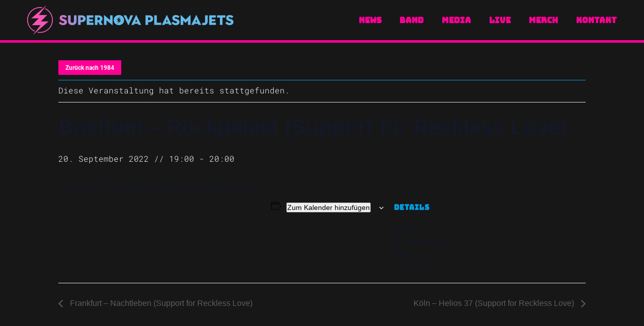

--- FILE ---
content_type: text/css; charset=utf-8
request_url: https://supernovaplasmajets.de/eternia/wp-content/cache/autoptimize/autoptimize_single_406492bcd86dc7600037091e4881d8cf.php?v=1662457518
body_size: 539
content:
@font-face{font-family:'Roboto';font-style:normal;font-weight:400;font-display:fallback;src:url(//supernovaplasmajets.de/eternia/wp-content/uploads/fonts/7bef5e937fe791beeb0973aeb28a1888/roboto-v30-latin-regular.eot?v=1662457514);src:local(''),url(//supernovaplasmajets.de/eternia/wp-content/uploads/fonts/7bef5e937fe791beeb0973aeb28a1888/roboto-v30-latin-regular.eot?v=1662457514?#iefix) format('embedded-opentype'),url(//supernovaplasmajets.de/eternia/wp-content/uploads/fonts/7bef5e937fe791beeb0973aeb28a1888/roboto-v30-latin-regular.woff2?v=1662457514) format('woff2'),url(//supernovaplasmajets.de/eternia/wp-content/uploads/fonts/7bef5e937fe791beeb0973aeb28a1888/roboto-v30-latin-regular.woff?v=1662457514) format('woff'),url(//supernovaplasmajets.de/eternia/wp-content/uploads/fonts/7bef5e937fe791beeb0973aeb28a1888/roboto-v30-latin-regular.ttf?v=1662457514) format('truetype'),url(//supernovaplasmajets.de/eternia/wp-content/uploads/fonts/7bef5e937fe791beeb0973aeb28a1888/roboto-v30-latin-regular.svg?v=1662457514#Roboto) format('svg')}@font-face{font-family:'Roboto';font-style:normal;font-weight:500;font-display:fallback;src:url(//supernovaplasmajets.de/eternia/wp-content/uploads/fonts/7bef5e937fe791beeb0973aeb28a1888/roboto-v30-latin-500.eot?v=1662457514);src:local(''),url(//supernovaplasmajets.de/eternia/wp-content/uploads/fonts/7bef5e937fe791beeb0973aeb28a1888/roboto-v30-latin-500.eot?v=1662457514?#iefix) format('embedded-opentype'),url(//supernovaplasmajets.de/eternia/wp-content/uploads/fonts/7bef5e937fe791beeb0973aeb28a1888/roboto-v30-latin-500.woff2?v=1662457514) format('woff2'),url(//supernovaplasmajets.de/eternia/wp-content/uploads/fonts/7bef5e937fe791beeb0973aeb28a1888/roboto-v30-latin-500.woff?v=1662457514) format('woff'),url(//supernovaplasmajets.de/eternia/wp-content/uploads/fonts/7bef5e937fe791beeb0973aeb28a1888/roboto-v30-latin-500.ttf?v=1662457514) format('truetype'),url(//supernovaplasmajets.de/eternia/wp-content/uploads/fonts/7bef5e937fe791beeb0973aeb28a1888/roboto-v30-latin-500.svg?v=1662457514#Roboto) format('svg')}@font-face{font-family:'Roboto';font-style:normal;font-weight:700;font-display:fallback;src:url(//supernovaplasmajets.de/eternia/wp-content/uploads/fonts/7bef5e937fe791beeb0973aeb28a1888/roboto-v30-latin-700.eot?v=1662457514);src:local(''),url(//supernovaplasmajets.de/eternia/wp-content/uploads/fonts/7bef5e937fe791beeb0973aeb28a1888/roboto-v30-latin-700.eot?v=1662457514?#iefix) format('embedded-opentype'),url(//supernovaplasmajets.de/eternia/wp-content/uploads/fonts/7bef5e937fe791beeb0973aeb28a1888/roboto-v30-latin-700.woff2?v=1662457514) format('woff2'),url(//supernovaplasmajets.de/eternia/wp-content/uploads/fonts/7bef5e937fe791beeb0973aeb28a1888/roboto-v30-latin-700.woff?v=1662457514) format('woff'),url(//supernovaplasmajets.de/eternia/wp-content/uploads/fonts/7bef5e937fe791beeb0973aeb28a1888/roboto-v30-latin-700.ttf?v=1662457514) format('truetype'),url(//supernovaplasmajets.de/eternia/wp-content/uploads/fonts/7bef5e937fe791beeb0973aeb28a1888/roboto-v30-latin-700.svg?v=1662457514#Roboto) format('svg')}@font-face{font-family:'Bungee';font-style:normal;font-weight:400;font-display:fallback;src:url(//supernovaplasmajets.de/eternia/wp-content/uploads/fonts/7bef5e937fe791beeb0973aeb28a1888/bungee-v11-latin-regular.eot?v=1662457514);src:local(''),url(//supernovaplasmajets.de/eternia/wp-content/uploads/fonts/7bef5e937fe791beeb0973aeb28a1888/bungee-v11-latin-regular.eot?v=1662457514?#iefix) format('embedded-opentype'),url(//supernovaplasmajets.de/eternia/wp-content/uploads/fonts/7bef5e937fe791beeb0973aeb28a1888/bungee-v11-latin-regular.woff2?v=1662457514) format('woff2'),url(//supernovaplasmajets.de/eternia/wp-content/uploads/fonts/7bef5e937fe791beeb0973aeb28a1888/bungee-v11-latin-regular.woff?v=1662457514) format('woff'),url(//supernovaplasmajets.de/eternia/wp-content/uploads/fonts/7bef5e937fe791beeb0973aeb28a1888/bungee-v11-latin-regular.ttf?v=1662457514) format('truetype'),url(//supernovaplasmajets.de/eternia/wp-content/uploads/fonts/7bef5e937fe791beeb0973aeb28a1888/bungee-v11-latin-regular.svg?v=1662457514#Bungee) format('svg')}@font-face{font-family:'Roboto Mono';font-style:normal;font-weight:300;font-display:fallback;src:url(//supernovaplasmajets.de/eternia/wp-content/uploads/fonts/7bef5e937fe791beeb0973aeb28a1888/roboto-mono-v22-latin-300.eot?v=1662457514);src:local(''),url(//supernovaplasmajets.de/eternia/wp-content/uploads/fonts/7bef5e937fe791beeb0973aeb28a1888/roboto-mono-v22-latin-300.eot?v=1662457514?#iefix) format('embedded-opentype'),url(//supernovaplasmajets.de/eternia/wp-content/uploads/fonts/7bef5e937fe791beeb0973aeb28a1888/roboto-mono-v22-latin-300.woff2?v=1662457514) format('woff2'),url(//supernovaplasmajets.de/eternia/wp-content/uploads/fonts/7bef5e937fe791beeb0973aeb28a1888/roboto-mono-v22-latin-300.woff?v=1662457514) format('woff'),url(//supernovaplasmajets.de/eternia/wp-content/uploads/fonts/7bef5e937fe791beeb0973aeb28a1888/roboto-mono-v22-latin-300.ttf?v=1662457514) format('truetype'),url(//supernovaplasmajets.de/eternia/wp-content/uploads/fonts/7bef5e937fe791beeb0973aeb28a1888/roboto-mono-v22-latin-300.svg?v=1662457514#RobotoMono) format('svg')}@font-face{font-family:'Roboto Mono';font-style:normal;font-weight:500;font-display:fallback;src:url(//supernovaplasmajets.de/eternia/wp-content/uploads/fonts/7bef5e937fe791beeb0973aeb28a1888/roboto-mono-v22-latin-500.eot?v=1662457514);src:local(''),url(//supernovaplasmajets.de/eternia/wp-content/uploads/fonts/7bef5e937fe791beeb0973aeb28a1888/roboto-mono-v22-latin-500.eot?v=1662457514?#iefix) format('embedded-opentype'),url(//supernovaplasmajets.de/eternia/wp-content/uploads/fonts/7bef5e937fe791beeb0973aeb28a1888/roboto-mono-v22-latin-500.woff2?v=1662457514) format('woff2'),url(//supernovaplasmajets.de/eternia/wp-content/uploads/fonts/7bef5e937fe791beeb0973aeb28a1888/roboto-mono-v22-latin-500.woff?v=1662457514) format('woff'),url(//supernovaplasmajets.de/eternia/wp-content/uploads/fonts/7bef5e937fe791beeb0973aeb28a1888/roboto-mono-v22-latin-500.ttf?v=1662457514) format('truetype'),url(//supernovaplasmajets.de/eternia/wp-content/uploads/fonts/7bef5e937fe791beeb0973aeb28a1888/roboto-mono-v22-latin-500.svg?v=1662457514#RobotoMono) format('svg')}@font-face{font-family:'Roboto Mono';font-style:normal;font-weight:400;font-display:fallback;src:url(//supernovaplasmajets.de/eternia/wp-content/uploads/fonts/7bef5e937fe791beeb0973aeb28a1888/roboto-mono-v22-latin-regular.eot?v=1662457514);src:local(''),url(//supernovaplasmajets.de/eternia/wp-content/uploads/fonts/7bef5e937fe791beeb0973aeb28a1888/roboto-mono-v22-latin-regular.eot?v=1662457514?#iefix) format('embedded-opentype'),url(//supernovaplasmajets.de/eternia/wp-content/uploads/fonts/7bef5e937fe791beeb0973aeb28a1888/roboto-mono-v22-latin-regular.woff2?v=1662457514) format('woff2'),url(//supernovaplasmajets.de/eternia/wp-content/uploads/fonts/7bef5e937fe791beeb0973aeb28a1888/roboto-mono-v22-latin-regular.woff?v=1662457514) format('woff'),url(//supernovaplasmajets.de/eternia/wp-content/uploads/fonts/7bef5e937fe791beeb0973aeb28a1888/roboto-mono-v22-latin-regular.ttf?v=1662457514) format('truetype'),url(//supernovaplasmajets.de/eternia/wp-content/uploads/fonts/7bef5e937fe791beeb0973aeb28a1888/roboto-mono-v22-latin-regular.svg?v=1662457514#RobotoMono) format('svg')}@font-face{font-family:'Roboto Mono';font-style:normal;font-weight:600;font-display:fallback;src:url(//supernovaplasmajets.de/eternia/wp-content/uploads/fonts/7bef5e937fe791beeb0973aeb28a1888/roboto-mono-v22-latin-600.eot?v=1662457514);src:local(''),url(//supernovaplasmajets.de/eternia/wp-content/uploads/fonts/7bef5e937fe791beeb0973aeb28a1888/roboto-mono-v22-latin-600.eot?v=1662457514?#iefix) format('embedded-opentype'),url(//supernovaplasmajets.de/eternia/wp-content/uploads/fonts/7bef5e937fe791beeb0973aeb28a1888/roboto-mono-v22-latin-600.woff2?v=1662457514) format('woff2'),url(//supernovaplasmajets.de/eternia/wp-content/uploads/fonts/7bef5e937fe791beeb0973aeb28a1888/roboto-mono-v22-latin-600.woff?v=1662457514) format('woff'),url(//supernovaplasmajets.de/eternia/wp-content/uploads/fonts/7bef5e937fe791beeb0973aeb28a1888/roboto-mono-v22-latin-600.ttf?v=1662457514) format('truetype'),url(//supernovaplasmajets.de/eternia/wp-content/uploads/fonts/7bef5e937fe791beeb0973aeb28a1888/roboto-mono-v22-latin-600.svg?v=1662457514#RobotoMono) format('svg')}@font-face{font-family:'Roboto Mono';font-style:normal;font-weight:700;font-display:fallback;src:url(//supernovaplasmajets.de/eternia/wp-content/uploads/fonts/7bef5e937fe791beeb0973aeb28a1888/roboto-mono-v22-latin-700.eot?v=1662457514);src:local(''),url(//supernovaplasmajets.de/eternia/wp-content/uploads/fonts/7bef5e937fe791beeb0973aeb28a1888/roboto-mono-v22-latin-700.eot?v=1662457514?#iefix) format('embedded-opentype'),url(//supernovaplasmajets.de/eternia/wp-content/uploads/fonts/7bef5e937fe791beeb0973aeb28a1888/roboto-mono-v22-latin-700.woff2?v=1662457514) format('woff2'),url(//supernovaplasmajets.de/eternia/wp-content/uploads/fonts/7bef5e937fe791beeb0973aeb28a1888/roboto-mono-v22-latin-700.woff?v=1662457514) format('woff'),url(//supernovaplasmajets.de/eternia/wp-content/uploads/fonts/7bef5e937fe791beeb0973aeb28a1888/roboto-mono-v22-latin-700.ttf?v=1662457514) format('truetype'),url(//supernovaplasmajets.de/eternia/wp-content/uploads/fonts/7bef5e937fe791beeb0973aeb28a1888/roboto-mono-v22-latin-700.svg?v=1662457514#RobotoMono) format('svg')}@font-face{font-family:'Open Sans';font-style:normal;font-weight:400;font-display:fallback;src:url(//supernovaplasmajets.de/eternia/wp-content/uploads/fonts/7bef5e937fe791beeb0973aeb28a1888/open-sans-v34-latin-regular.eot?v=1662457514);src:local(''),url(//supernovaplasmajets.de/eternia/wp-content/uploads/fonts/7bef5e937fe791beeb0973aeb28a1888/open-sans-v34-latin-regular.eot?v=1662457514?#iefix) format('embedded-opentype'),url(//supernovaplasmajets.de/eternia/wp-content/uploads/fonts/7bef5e937fe791beeb0973aeb28a1888/open-sans-v34-latin-regular.woff2?v=1662457514) format('woff2'),url(//supernovaplasmajets.de/eternia/wp-content/uploads/fonts/7bef5e937fe791beeb0973aeb28a1888/open-sans-v34-latin-regular.woff?v=1662457514) format('woff'),url(//supernovaplasmajets.de/eternia/wp-content/uploads/fonts/7bef5e937fe791beeb0973aeb28a1888/open-sans-v34-latin-regular.ttf?v=1662457514) format('truetype'),url(//supernovaplasmajets.de/eternia/wp-content/uploads/fonts/7bef5e937fe791beeb0973aeb28a1888/open-sans-v34-latin-regular.svg?v=1662457514#OpenSans) format('svg')}@font-face{font-family:'Open Sans';font-style:normal;font-weight:600;font-display:fallback;src:url(//supernovaplasmajets.de/eternia/wp-content/uploads/fonts/7bef5e937fe791beeb0973aeb28a1888/open-sans-v34-latin-600.eot?v=1662457514);src:local(''),url(//supernovaplasmajets.de/eternia/wp-content/uploads/fonts/7bef5e937fe791beeb0973aeb28a1888/open-sans-v34-latin-600.eot?v=1662457514?#iefix) format('embedded-opentype'),url(//supernovaplasmajets.de/eternia/wp-content/uploads/fonts/7bef5e937fe791beeb0973aeb28a1888/open-sans-v34-latin-600.woff2?v=1662457514) format('woff2'),url(//supernovaplasmajets.de/eternia/wp-content/uploads/fonts/7bef5e937fe791beeb0973aeb28a1888/open-sans-v34-latin-600.woff?v=1662457514) format('woff'),url(//supernovaplasmajets.de/eternia/wp-content/uploads/fonts/7bef5e937fe791beeb0973aeb28a1888/open-sans-v34-latin-600.ttf?v=1662457514) format('truetype'),url(//supernovaplasmajets.de/eternia/wp-content/uploads/fonts/7bef5e937fe791beeb0973aeb28a1888/open-sans-v34-latin-600.svg?v=1662457514#OpenSans) format('svg')}@font-face{font-family:'Open Sans';font-style:normal;font-weight:700;font-display:fallback;src:url(//supernovaplasmajets.de/eternia/wp-content/uploads/fonts/7bef5e937fe791beeb0973aeb28a1888/open-sans-v34-latin-700.eot?v=1662457514);src:local(''),url(//supernovaplasmajets.de/eternia/wp-content/uploads/fonts/7bef5e937fe791beeb0973aeb28a1888/open-sans-v34-latin-700.eot?v=1662457514?#iefix) format('embedded-opentype'),url(//supernovaplasmajets.de/eternia/wp-content/uploads/fonts/7bef5e937fe791beeb0973aeb28a1888/open-sans-v34-latin-700.woff2?v=1662457514) format('woff2'),url(//supernovaplasmajets.de/eternia/wp-content/uploads/fonts/7bef5e937fe791beeb0973aeb28a1888/open-sans-v34-latin-700.woff?v=1662457514) format('woff'),url(//supernovaplasmajets.de/eternia/wp-content/uploads/fonts/7bef5e937fe791beeb0973aeb28a1888/open-sans-v34-latin-700.ttf?v=1662457514) format('truetype'),url(//supernovaplasmajets.de/eternia/wp-content/uploads/fonts/7bef5e937fe791beeb0973aeb28a1888/open-sans-v34-latin-700.svg?v=1662457514#OpenSans) format('svg')}